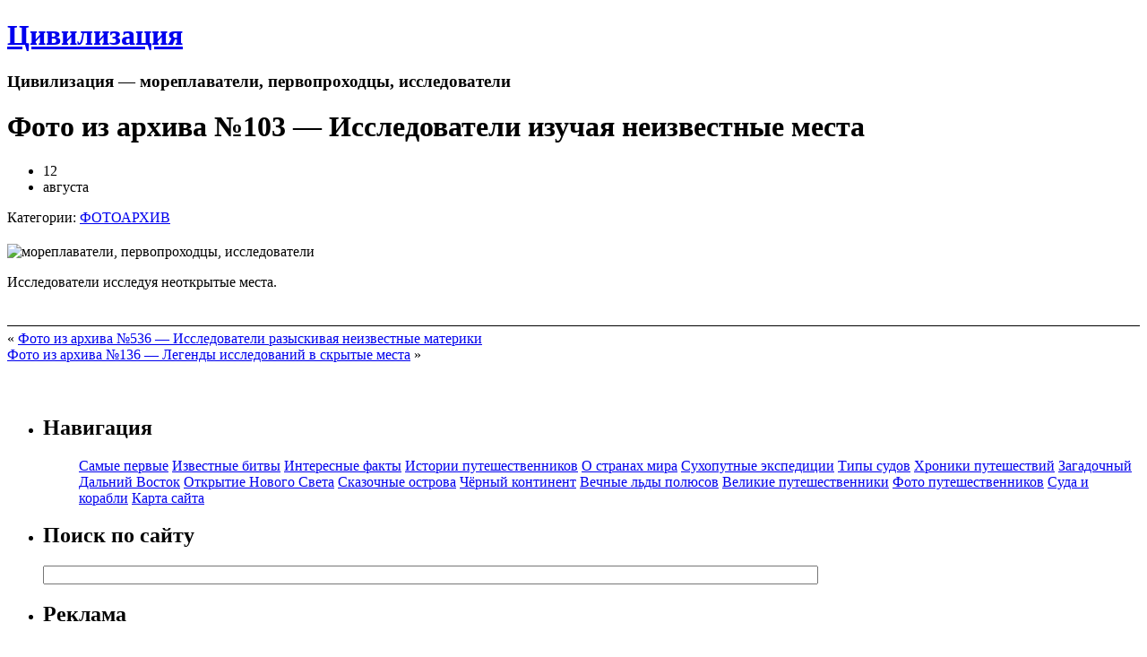

--- FILE ---
content_type: text/html; charset=UTF-8
request_url: https://civilizacija.ru/foto-iz-arxiva-103-issledovateli-izuchaya-neizvestnye-mesta/
body_size: 4592
content:
<!DOCTYPE html PUBLIC "-//W3C//DTD XHTML 1.0 Transitional//EN" "http://www.w3.org/TR/xhtml1/DTD/xhtml1-transitional.dtd">
<html xmlns="http://www.w3.org/1999/xhtml">

<head>
	<title>Цивилизация    &raquo; Фото из архива №103 &#8212; Исследователи изучая неизвестные места</title>

	<meta http-equiv="Content-Type" content="text/html; charset=UTF-8" />
	<meta name="generator" content="WordPress 4.7.31" />

	<link rel="stylesheet" href="https://civilizacija.ru/wp-content/themes/ships/style.css" type="text/css" media="screen" />
	<link rel="alternate" type="application/rss+xml" title="RSS 2.0" href="https://civilizacija.ru/feed/" />
	<link rel="alternate" type="text/xml" title="RSS .92" href="https://civilizacija.ru/feed/rss/" />
	<link rel="alternate" type="application/atom+xml" title="Atom 0.3" href="https://civilizacija.ru/feed/atom/" />
	<link rel="pingback" href="https://civilizacija.ru/xmlrpc.php" />

	<link rel='dns-prefetch' href='//s.w.org' />
<link rel="alternate" type="application/rss+xml" title="Цивилизация &raquo; Лента комментариев к &laquo;Фото из архива №103 &#8212; Исследователи изучая неизвестные места&raquo;" href="https://civilizacija.ru/foto-iz-arxiva-103-issledovateli-izuchaya-neizvestnye-mesta/feed/" />
		<script type="text/javascript">
			window._wpemojiSettings = {"baseUrl":"https:\/\/s.w.org\/images\/core\/emoji\/2.2.1\/72x72\/","ext":".png","svgUrl":"https:\/\/s.w.org\/images\/core\/emoji\/2.2.1\/svg\/","svgExt":".svg","source":{"concatemoji":"https:\/\/civilizacija.ru\/wp-includes\/js\/wp-emoji-release.min.js?ver=4.7.31"}};
			!function(t,a,e){var r,n,i,o=a.createElement("canvas"),l=o.getContext&&o.getContext("2d");function c(t){var e=a.createElement("script");e.src=t,e.defer=e.type="text/javascript",a.getElementsByTagName("head")[0].appendChild(e)}for(i=Array("flag","emoji4"),e.supports={everything:!0,everythingExceptFlag:!0},n=0;n<i.length;n++)e.supports[i[n]]=function(t){var e,a=String.fromCharCode;if(!l||!l.fillText)return!1;switch(l.clearRect(0,0,o.width,o.height),l.textBaseline="top",l.font="600 32px Arial",t){case"flag":return(l.fillText(a(55356,56826,55356,56819),0,0),o.toDataURL().length<3e3)?!1:(l.clearRect(0,0,o.width,o.height),l.fillText(a(55356,57331,65039,8205,55356,57096),0,0),e=o.toDataURL(),l.clearRect(0,0,o.width,o.height),l.fillText(a(55356,57331,55356,57096),0,0),e!==o.toDataURL());case"emoji4":return l.fillText(a(55357,56425,55356,57341,8205,55357,56507),0,0),e=o.toDataURL(),l.clearRect(0,0,o.width,o.height),l.fillText(a(55357,56425,55356,57341,55357,56507),0,0),e!==o.toDataURL()}return!1}(i[n]),e.supports.everything=e.supports.everything&&e.supports[i[n]],"flag"!==i[n]&&(e.supports.everythingExceptFlag=e.supports.everythingExceptFlag&&e.supports[i[n]]);e.supports.everythingExceptFlag=e.supports.everythingExceptFlag&&!e.supports.flag,e.DOMReady=!1,e.readyCallback=function(){e.DOMReady=!0},e.supports.everything||(r=function(){e.readyCallback()},a.addEventListener?(a.addEventListener("DOMContentLoaded",r,!1),t.addEventListener("load",r,!1)):(t.attachEvent("onload",r),a.attachEvent("onreadystatechange",function(){"complete"===a.readyState&&e.readyCallback()})),(r=e.source||{}).concatemoji?c(r.concatemoji):r.wpemoji&&r.twemoji&&(c(r.twemoji),c(r.wpemoji)))}(window,document,window._wpemojiSettings);
		</script>
		<style type="text/css">
img.wp-smiley,
img.emoji {
	display: inline !important;
	border: none !important;
	box-shadow: none !important;
	height: 1em !important;
	width: 1em !important;
	margin: 0 .07em !important;
	vertical-align: -0.1em !important;
	background: none !important;
	padding: 0 !important;
}
</style>
<link rel='stylesheet' id='wp-pagenavi-css'  href='https://civilizacija.ru/wp-content/plugins/wp-pagenavi/pagenavi-css.css?ver=2.70' type='text/css' media='all' />
<link rel='https://api.w.org/' href='https://civilizacija.ru/wp-json/' />
<link rel="EditURI" type="application/rsd+xml" title="RSD" href="https://civilizacija.ru/xmlrpc.php?rsd" />
<link rel="wlwmanifest" type="application/wlwmanifest+xml" href="https://civilizacija.ru/wp-includes/wlwmanifest.xml" /> 
<link rel='prev' title='Фото из архива №536 &#8212; Исследователи разыскивая неизвестные материки' href='https://civilizacija.ru/foto-iz-arxiva-536-issledovateli-razyskivaya-neizvestnye-materiki/' />
<link rel='next' title='Фото из архива №136 &#8212; Легенды исследований в скрытые места' href='https://civilizacija.ru/foto-iz-arxiva-136-legendy-issledovanij-v-skrytye-mesta/' />
<meta name="generator" content="WordPress 4.7.31" />
<link rel="canonical" href="https://civilizacija.ru/foto-iz-arxiva-103-issledovateli-izuchaya-neizvestnye-mesta/" />
<link rel='shortlink' href='https://civilizacija.ru/?p=167' />
<link rel="alternate" type="application/json+oembed" href="https://civilizacija.ru/wp-json/oembed/1.0/embed?url=https%3A%2F%2Fcivilizacija.ru%2Ffoto-iz-arxiva-103-issledovateli-izuchaya-neizvestnye-mesta%2F" />
<link rel="alternate" type="text/xml+oembed" href="https://civilizacija.ru/wp-json/oembed/1.0/embed?url=https%3A%2F%2Fcivilizacija.ru%2Ffoto-iz-arxiva-103-issledovateli-izuchaya-neizvestnye-mesta%2F&#038;format=xml" />
</head>

<body><div id="principal">

	<div id="topo">
	<div style="float:left;padding-right:20px"></div>
<!--
	<div id="sidetop">
	<a href="https://civilizacija.ru/feed/">Subscribe to this blog</a><P><a href="https://civilizacija.ru/feed/"><img style="padding-top:10px" src="https://civilizacija.ru/wp-content/themes/magic-potion/images/rss.png"></a>
	</div>
-->


<div style="padding-top:0px" class="topx">
<h1><a href="https://civilizacija.ru">Цивилизация</a></h1>
<h3>Цивилизация &#8212; мореплаватели, первопроходцы, исследователи</h3>
</div>

	</div>
	<div id="posts">


	
		<div class="cada-post">
<h1>Фото из архива №103 &#8212; Исследователи изучая неизвестные места </h1>


<ul class="datetime">
<li class="day">12</li>
<li class="month">августа</li>
</ul>

<p style="margin-bottom: 20px;">
	<span class="the-date"><!--11:29--></span>
	<span class="the-categories-1">
		Категории: <a href="https://civilizacija.ru/category/fotoarxiv/" rel="category tag">ФОТОАРХИВ</a>	</span>
</p>

<p><img src="http://civilizacija.ru/wp-content/img/tur_176.jpg" alt="мореплаватели, первопроходцы, исследователи" title="мореплаватели, первопроходцы, исследователи" /></p>
<p> Исследователи исследуя неоткрытые места.</p>
<BR>
</div>

<div style="text-align: center; margin: 5px 0px;">
<script type="text/javascript"><!--
google_ad_client = "ca-pub-9114865222738558";
/* Civilizacija Horiz */
google_ad_slot = "1699830233";
google_ad_width = 728;
google_ad_height = 90;
//-->
</script>
<script type="text/javascript"
async src="http://pagead2.googlesyndication.com/pagead/show_ads.js">
</script>
</div>

<div id="nav" style="border-top: 1px solid black; padding: 5px 0px;"> 
<div class="nav-left">&laquo; <a href="https://civilizacija.ru/foto-iz-arxiva-536-issledovateli-razyskivaya-neizvestnye-materiki/" rel="prev">Фото из архива №536 &#8212; Исследователи разыскивая неизвестные материки</a></div>
<div class="nav-right"><a href="https://civilizacija.ru/foto-iz-arxiva-136-legendy-issledovanij-v-skrytye-mesta/" rel="next">Фото из архива №136 &#8212; Легенды исследований в скрытые места</a> &raquo;</div>
 </div>
<P>
<br clear="all">

</div>




<div id="sidebar">
<!--
<a href="https://civilizacija.ru/feed/" style="background:none"><img style="padding-bottom:20px;padding-left:40px" src="https://civilizacija.ru/wp-content/themes/bogdan2/images/rss.png"></a>
-->
	<ul style="border-bottom:0;">


		<li>
<h2>Навигация</h2>
<ul>
<a href="http://civilizacija.ru/samye-pervye/">Самые первые</a>
<a href="/category/bitvy/">Известные битвы</a>
<a href="/category/interesnye-fakty/">Интересные факты</a>
<a href="/category/istorii-puteshestvennikov/">Истории путешественников</a>
<a href="/category/o-stranax-mira/">О странах мира</a>
<a href="/category/suxoputnye-ekspedicii/">Сухопутные экспедиции</a>
<a href="/category/tipy-sudov/">Типы судов</a>
<a href="/category/xroniki-puteshestvij/">Хроники путешествий</a>
<a href="http://civilizacija.ru/zagadochnyj-dalnij-vostok/">Загадочный Дальний Восток</a>
<a href="http://civilizacija.ru/otkrytie-novogo-sveta/">Открытие Нового Света</a>
<a href="http://civilizacija.ru/skazochnye-ostrova/">Сказочные острова</a>
<a href="http://civilizacija.ru/chyornyj-kontinent/">Чёрный континент</a>
<a href="http://civilizacija.ru/vechnye-ldy-polyusov/">Вечные льды полюсов</a>
<a href="http://civilizacija.ru/velikie-puteshestvenniki/">Великие путешественники</a>
<a href="http://civilizacija.ru/category/fotoarxiv/">Фото путешественников</a>
<a href="http://civilizacija.ru/suda-i-korabli/">Суда и корабли</a>
<!--<a href="http://civilizacija.ru/banner-sajta">Баннер сайта</a>
<a href="http://civilizacija.ru/druzya-sajta">Друзья сайта</a>-->
<a href="http://civilizacija.ru/sitemap/">Карта сайта</a>
</ul>
		</li>

<li>
<h2>Поиск по сайту</h2>
<form method="get" id="searchform" action="/index.php" style="margin-bottom:20px; ">
<input class="form-campos" style="width:70%;" type="text" value="" name="s" id="s" /> 
<input type="submit" id="searchsubmit" value="&nbsp;" style="background:url(https://civilizacija.ru/wp-content/themes/ships/images/lupa.gif) center no-repeat; width:16px; height:16px; border:0px;" />
</form></li>

<li>
<h2>Реклама</h2>
<!--<ul>
</ul>-->
<ul>
<li>
<div class="no-a-block" style="margin: 5px;">
<!--148328290300--><div id='fE8S_148328290300'></div><!--234340f4--><!--234340f4--><!--26317610--><!--26317610--><script async="async" src="https://w.uptolike.com/widgets/v1/zp.js?pid=638532" type="text/javascript"></script>
</div>
</li>
<li>
<div style="margin-top: 10px;">
<script type="text/javascript"><!--
google_ad_client = "ca-pub-9114865222738558";
/* Civilizacija Menu */
google_ad_slot = "2704315840";
google_ad_width = 200;
google_ad_height = 200;
//-->
</script>
<script type="text/javascript"
async src="http://pagead2.googlesyndication.com/pagead/show_ads.js">
</script>
</div>
</li>
</ul>
</li>

<li>
<h2>Войти</h2>
<ul>
		<li><a href="https://civilizacija.ru/wp-login.php">Войти</a></li>
	</ul>
</li>
	</ul>
</div>
</div>

<div id="foot1" style="padding: 5px;">
<div id="foot2" style="text-align: center;">
&copy; 2007-2026 <a href="http://civilizacija.ru/">Цивилизация</a>

<div style="margin-top: 5px;">
<!--noindex-->
<!--LiveInternet counter--><script type="text/javascript"><!--
document.write("<a href='http://www.liveinternet.ru/click' "+
"target=_blank><img src='http://counter.yadro.ru/hit?t26.4;r"+
escape(document.referrer)+((typeof(screen)=="undefined")?"":
";s"+screen.width+"*"+screen.height+"*"+(screen.colorDepth?
screen.colorDepth:screen.pixelDepth))+";u"+escape(document.URL)+
";"+Math.random()+
"' alt='' title='LiveInternet: показано число посетителей за"+
" сегодня' "+
"border=0 width=88 height=15><\/a>")//--></script><!--/LiveInternet-->
<!-- Yandex.Metrika counter -->
<script type="text/javascript">
(function (d, w, c) {
    (w[c] = w[c] || []).push(function() {
        try {
            w.yaCounter24289987 = new Ya.Metrika({id:24289987,
                    clickmap:true,
                    trackLinks:true,
                    accurateTrackBounce:true});
        } catch(e) { }
    });

    var n = d.getElementsByTagName("script")[0],
        s = d.createElement("script"),
        f = function () { n.parentNode.insertBefore(s, n); };
    s.type = "text/javascript";
    s.async = true;
    s.src = (d.location.protocol == "https:" ? "https:" : "http:") + "//mc.yandex.ru/metrika/watch.js";

    if (w.opera == "[object Opera]") {
        d.addEventListener("DOMContentLoaded", f, false);
    } else { f(); }
})(document, window, "yandex_metrika_callbacks");
</script>
<noscript><div><img src="//mc.yandex.ru/watch/24289987" style="position:absolute; left:-9999px;" alt="" /></div></noscript>
<!-- /Yandex.Metrika counter -->
<!--/noindex-->
</div>

</div>
</div>
<script type="text/javascript">
<!--
var _acic={dataProvider:10};(function(){var e=document.createElement("script");e.type="text/javascript";e.async=true;e.src="https://www.acint.net/aci.js";var t=document.getElementsByTagName("script")[0];t.parentNode.insertBefore(e,t)})()
//-->
</script></body>
</html>

--- FILE ---
content_type: application/javascript;charset=utf-8
request_url: https://w.uptolike.com/widgets/v1/version.js?cb=cb__utl_cb_share_1770123557978888
body_size: 396
content:
cb__utl_cb_share_1770123557978888('1ea92d09c43527572b24fe052f11127b');